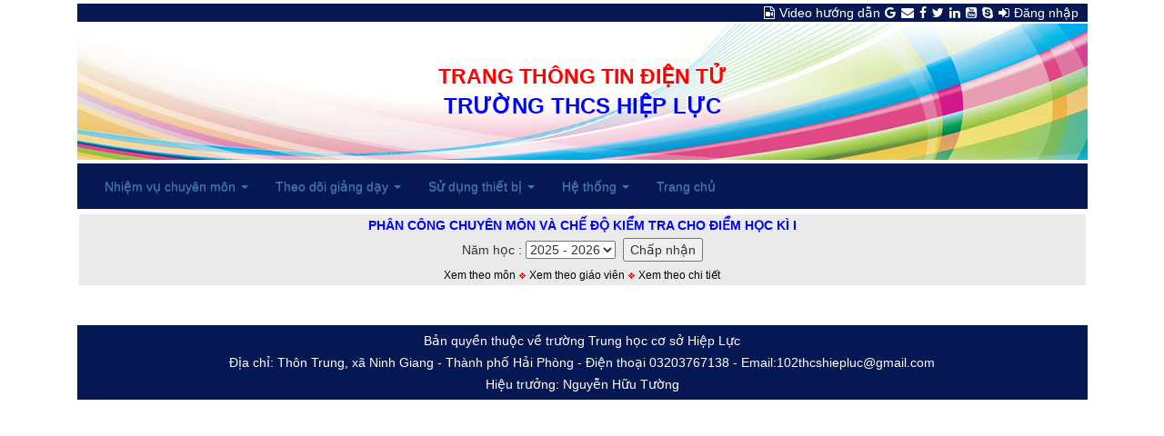

--- FILE ---
content_type: text/html; charset=utf-8
request_url: http://ng-thcshiepluc.haiduong.edu.vn/Form/Qlnt/Hai_mat/phan_cong_giang_day_k_1.aspx
body_size: 26266
content:


<!DOCTYPE html>
<html lang="en">
<head><link rel="shortcut icon" href="/null/Images/zy.png" /><title>
	TMT - QLNT
</title><link href="../../../Content/bootstrap.min.css" rel="stylesheet" /><link href="../../../Content/bootstrap-theme.min.css" rel="stylesheet" />
    <script src="http://ajax.googleapis.com/ajax/libs/jquery/1.11.1/jquery.min.js"></script>
    <script src="http://maxcdn.bootstrapcdn.com/bootstrap/3.2.0/js/bootstrap.min.js"></script>
    <link href="../../../Content/font-awesome/css/font-awesome.css" rel="stylesheet" /><link href="../../../Content/vendor/font-awesome/css/font-awesome.min.css" rel="stylesheet" /><link href="/null/Images/style.css" rel="stylesheet" /><link href="../../../img/GridView.css" rel="stylesheet" />

    <style type='text/css'>
        .text_banner_truong {
            color: blue;
            font-size: 18pt; /*abc*/
            font-weight: bold;
            text-shadow: 0px 0px 6px rgba(255,255,255,0.7);
        }

        .text_banner_huyen {
            color: red;
            font-size: 17pt; /*abc*/
            font-weight: bold;
            text-shadow: 0px 0px 6px rgba(255,255,255,0.7);
        }
    </style>

    
            <style type='text/css'>
        table {
            width: 100%;
        }

        td {
            padding: 2px;
        }
        th {
            padding: 2px;
            text-align:center !important;
        }
    </style>
    <style type="text/css">
       
        .style49
        {
            width: 100%;
            background-color: #EAEAEA;
        }
       
        </style>

    <style type="text/css">
        .style1 {
            width: 100%;
        }

        .style2 {
            width: 1115px;
        }

        a:hover {
            color: black;
        }
    </style>
</head>
<body>
    <form name="aspnetForm" method="post" action="phan_cong_giang_day_k_1.aspx" id="aspnetForm">
<div>
<input type="hidden" name="__EVENTTARGET" id="__EVENTTARGET" value="" />
<input type="hidden" name="__EVENTARGUMENT" id="__EVENTARGUMENT" value="" />
<input type="hidden" name="__LASTFOCUS" id="__LASTFOCUS" value="" />
<input type="hidden" name="__VIEWSTATE" id="__VIEWSTATE" value="/wEPDwUJNzE5MzI5MjAwD2QWAmYPZBYCAgMPZBYQAg0PDxYCHgRUZXh0ZGRkAg8PDxYCHwAFDcSQxINuZyBuaOG6rXBkZAIRDw8WAh4HVmlzaWJsZWhkZAITDw8WAh8ABR1UUkFORyBUSMOUTkcgVElOIMSQSeG7hk4gVOG7rGRkAhUPDxYCHwAFG1RSxq/[base64]/[base64]/[base64]/[base64]/[base64]/[base64]" />
</div>

<script type="text/javascript">
//<![CDATA[
var theForm = document.forms['aspnetForm'];
if (!theForm) {
    theForm = document.aspnetForm;
}
function __doPostBack(eventTarget, eventArgument) {
    if (!theForm.onsubmit || (theForm.onsubmit() != false)) {
        theForm.__EVENTTARGET.value = eventTarget;
        theForm.__EVENTARGUMENT.value = eventArgument;
        theForm.submit();
    }
}
//]]>
</script>


<div>

	<input type="hidden" name="__VIEWSTATEGENERATOR" id="__VIEWSTATEGENERATOR" value="53EB2BCD" />
	<input type="hidden" name="__EVENTVALIDATION" id="__EVENTVALIDATION" value="/wEWGQLe2IWKDgK7mNuoBQLW3oqeCwLxuoP2BQKM9/rRBgK12e7wBALYrKbZCAKc3smJBwLxqba5CQLqgLTeAQLPm+KPCgKg9YCSDgKg0Oq/BgK95b6sCwK95cq6AgLGyKerDwK7opTbAQLxlJTUDwKcvZ66BALPxsCqCALq78rwBgKFq6/+BgLPrsXYBgKCgdL7DwKA4sljH1cuOJFBuC0aS88wGxqTIEjUnqM=" />
</div>
        <table align="center" class="style1">
            <tr>
                <td>
                    <table align="center" class="style2">
                        <tr>
                            <td>
                                <div style="background-image: url('/null/Images/color_menu.png'); margin-bottom: 2px">
                                    <div style="text-align: right; margin-right: 10px">
                                        
                                        <span id="ctl00_lb_van_ban" style="color: yellow; margin: 0 0px 0 0px"></span>
                                        <span id="ctl00_lb_muon_tile" style="color: yellow; margin: 0 0px 0 0px"></span>
                                        <span id="ctl00_lb_tra_tile" style="color: yellow; margin: 0 0px 0 0px"></span>
                                        <span id="ctl00_so_tiet_dang_ki" style="color: yellow; margin: 0 0px 0 0px"></span>
                                        <span id="ctl00_loi_sua_diem" style="color: yellow; margin: 0 20px 0 0px"></span>
                                        <a class="fa fa-file-video-o" href="http://tmt.net.vn/video_hd.aspx" style="color: white; margin: 0 1px 0 1px"></a>
                                        <a id="ctl00_HyperLink2" href="http://tmt.net.vn/video_hd.aspx" style="color: white">Video hướng dẫn</a>
                                        <a class="fa fa-google" href="https://www.google.com/" style="color: white; margin: 0 1px 0 1px"></a>
                                        <a class="fa fa-envelope" href="https://www.mail.google.com/" style="color: white; margin: 0 1px 0 1px"></a>
                                        <a class="fa fa-facebook" href="https://www.facebook.com/" style="color: white; margin: 0 1px 0 1px"></a>
                                        <a class="fa fa-twitter" href="https://twitter.com/" style="color: white; margin: 0 1px 0 1px"></a>
                                        <a class="fa fa-linkedin" href="https://www.linkedin.com/" style="color: white; margin: 0 1px 0 1px"></a>
                                        <a class="fa fa-youtube-square" href="https://www.youtube.com/" style="color: white; margin: 0 1px 0 1px"></a>
                                        <a class="fa fa-skype" href="https://www.skype.com/" style="color: white; margin: 0 1px 0 1px"></a>
                                        <a class="icon-signin" href="/login.aspx" style="color: white; margin: 0 1px 0 1px"></a>
                                        <span id="ctl00_Lb_dang_nhap" style="color: white"></span>
                                        <a id="ctl00_link_login" href="../../../login.aspx" style="color: white">Đăng nhập</a>
                                        
                                    </div>
                                </div>
                                <div style="background-image: url('/null/Images/banner.jpg'); height: 150px; display: flex">
                                    <div align="center" style="margin: auto; width: 100%; float: left">
                                        <div>
                                            <span id="ctl00_Lb_ten_huyen" class="text_banner_huyen" style="text-align: center">TRANG THÔNG TIN ĐIỆN TỬ</span>
                                        </div>
                                        <div>
                                            <span id="ctl00_Lb_ten_truong" class="text_banner_truong" style="text-align: center">TRƯỜNG THCS HIỆP LỰC</span>
                                        </div>
                                    </div>

                                </div>
                            </td>
                        </tr>

                        <tr>
                            <td>
                                <div style="background-image: url('/null/Images/color_menu.png')">
                                    <div class="navbar-collapse collapse" id="menu">
                                        <ul class="nav navbar-nav">
                                            
                                                    <li class="dropdown"><a data-toggle="dropdown" href="#">Nhiệm vụ chuyên môn <span class="caret"></span></a>
                                                        <ul class="dropdown-menu">
                                                            
                                                                    <li><a href='/Form/Qlnt/Hai_mat/phan_cong_giang_day_k_1.aspx'>Phân công chuyên môn kì 1</a></li>
                                                                
                                                                    <li><a href='/Form/Qlnt/Hai_mat/phan_cong_giang_day_k_2.aspx'>Phân công chuyên môn kì 2</a></li>
                                                                
                                                                    <li><a href='/Form/Qlgv/xem_phan_cong_cn_k_1.aspx'>Phân công chủ nhiệm kì 1</a></li>
                                                                
                                                                    <li><a href='/Form/Qlgv/xem_phan_cong_cn_k_2.aspx'>Phân công chủ nhiệm kì 2</a></li>
                                                                
                                                        </ul>
                                                    </li>
                                                    <input type="hidden" name="ctl00$rpListParentProduct_new$ctl00$hrID_new" id="ctl00_rpListParentProduct_new_ctl00_hrID_new" value="1" />
                                                
                                                    <li class="dropdown"><a data-toggle="dropdown" href="#">Theo dõi giảng dạy <span class="caret"></span></a>
                                                        <ul class="dropdown-menu">
                                                            
                                                                    <li><a href='/Form/Thiet_bi/form_dang_ki_muon.aspx'>Đăng kí giảng dạy của giáo viên</a></li>
                                                                
                                                                    <li><a href='/Form/Thiet_bi/Xem_dang_ki_gd.aspx'>Xem và in đăng kí giảng dạy</a></li>
                                                                
                                                                    <li><a href='/Form/Thiet_bi/phan_quyen_tkb.aspx'>Nhập số tiết dạy trong tuần</a></li>
                                                                
                                                                    <li><a href='/Form/Thiet_bi/nhap_thiet_bi.aspx'>Nhập phân phối chương trình</a></li>
                                                                
                                                                    <li><a href='/Form/Thiet_bi/Xem_PPCT.aspx'>Xem phân phối chương trình</a></li>
                                                                
                                                                    <li><a href='/Form/Qlgv/Danh_muc/thay_nguoi_nhap.aspx'>Phân quyền cập nhật PPCT</a></li>
                                                                
                                                        </ul>
                                                    </li>
                                                    <input type="hidden" name="ctl00$rpListParentProduct_new$ctl01$hrID_new" id="ctl00_rpListParentProduct_new_ctl01_hrID_new" value="2" />
                                                
                                                    <li class="dropdown"><a data-toggle="dropdown" href="#">Sử dụng thiết bị <span class="caret"></span></a>
                                                        <ul class="dropdown-menu">
                                                            
                                                                    <li><a href='/Form/Thiet_bi/Tim_kiem_thiet_bi.aspx'>Tra cứu thiết bị dạy học</a></li>
                                                                
                                                                    <li><a href='/Form/Thiet_bi/Xem_dang_ki.aspx'>Đăng kí thiết bị dạy học</a></li>
                                                                
                                                                    <li><a href='/Form/Thiet_bi/so_muon_do_dung.aspx'>Sổ mượn thiết bị dạy học</a></li>
                                                                
                                                                    <li><a href='/Form/Thiet_bi/cho_giao_vien_muon.aspx'>Mượn trả thiết bị dạy học</a></li>
                                                                
                                                                    <li><a href='/Form/Thiet_bi/Xem_dang_ki_phong_vat_li.aspx'>Theo dõi phòng học bộ môn</a></li>
                                                                
                                                                    <li><a href='/Form/csvc/xem_csvc.aspx'>Trang thiết bị dạy và học</a></li>
                                                                
                                                        </ul>
                                                    </li>
                                                    <input type="hidden" name="ctl00$rpListParentProduct_new$ctl02$hrID_new" id="ctl00_rpListParentProduct_new_ctl02_hrID_new" value="3" />
                                                
                                                    <li class="dropdown"><a data-toggle="dropdown" href="#">Hệ thống <span class="caret"></span></a>
                                                        <ul class="dropdown-menu">
                                                            
                                                                    <li><a href='/form/Qlgv/Form_nhap_ho_so_gv.aspx'>Cập nhật hồ sơ giáo viên</a></li>
                                                                
                                                                    <li><a href='/Form/Qlnt/Hai_mat/phan_cong_chuyen_mon_k_1.aspx'>Phân công chuyên môn kì 1</a></li>
                                                                
                                                                    <li><a href='/Form/Qlnt/Hai_mat/phan_cong_chuyen_mon_k_2.aspx'>Phân công chuyên môn kì 2</a></li>
                                                                
                                                                    <li><a href='/Form/Qlnt/Hai_mat/che_do_cho_diem_k_1.aspx'>Nhập chế độ cho điểm kì 1</a></li>
                                                                
                                                                    <li><a href='/Form/Qlnt/Hai_mat/che_do_cho_diem_k_2.aspx'>Nhập chế độ cho điểm kì 2</a></li>
                                                                
                                                                    <li><a href='/Form/Qlgv/chu_nhiem_k_1.aspx'>Phân công chủ nhiệm học kì 1</a></li>
                                                                
                                                                    <li><a href='/Form/Qlgv/chu_nhiem_k_2.aspx'>Phân công chủ nhiệm học kì 2</a></li>
                                                                
                                                                    <li><a href='/form/QLNT/So_diem_lop/tien_do_kiem_tra_cho_diem_k_1.aspx'>Tiến độ kiểm tra học sinh kì 1</a></li>
                                                                
                                                                    <li><a href='/form/QLNT/So_diem_lop/tien_do_kiem_tra_cho_diem_k_2.aspx'>Tiến độ kiểm tra học sinh kì 2</a></li>
                                                                
                                                                    <li><a href='/Form/Thiet_bi/phan_quyen_tkb_full.aspx'>Khai báo số tiết dạy một tuần</a></li>
                                                                
                                                        </ul>
                                                    </li>
                                                    <input type="hidden" name="ctl00$rpListParentProduct_new$ctl03$hrID_new" id="ctl00_rpListParentProduct_new_ctl03_hrID_new" value="4" />
                                                
                                            <li>
                                                <a id="ctl00_HyperLink1" class="nav navbar-nav" href="../../../Default.aspx" style="float: right; vertical-align: central">Trang chủ</a></li>
                                        </ul>
                                    </div>
                                </div>
                                <div style="text-align: right">
                                </div>
                            </td>
                        </tr>
                        <tr>
                            <td>
                                
    <table align="center"  class="style1">
        <tr>
            <td>
                <table align="center" class="style49">
                    <tr>
                        <td style="text-align: center; font-weight: 700; color: #0000FF">
        PHÂN CÔNG CHUYÊN MÔN VÀ
        CHẾ ĐỘ KIỂM TRA CHO ĐIỂM HỌC KÌ I</td>
                    </tr>
                    <tr>
                        <td style="text-align: center">
                Năm học :
                <select name="ctl00$ContentPlaceHolder1$DropDownList1" onchange="javascript:setTimeout('__doPostBack(\'ctl00$ContentPlaceHolder1$DropDownList1\',\'\')', 0)" id="ctl00_ContentPlaceHolder1_DropDownList1">
	<option selected="selected" value="2025 - 2026">2025 - 2026</option>
	<option value="2024 - 2025">2024 - 2025</option>
	<option value="2023 - 2024">2023 - 2024</option>
	<option value="2022 - 2023">2022 - 2023</option>
	<option value="2021 - 2022">2021 - 2022</option>
	<option value="2020 - 2021">2020 - 2021</option>
	<option value="2019 - 2020">2019 - 2020</option>
	<option value="2018 - 2019">2018 - 2019</option>
	<option value="2017 - 2018">2017 - 2018</option>
	<option value="2016 - 2017">2016 - 2017</option>
	<option value="2015 - 2016">2015 - 2016</option>
	<option value="2014 - 2015">2014 - 2015</option>
	<option value="2013 - 2014">2013 - 2014</option>
	<option value="2012 - 2013">2012 - 2013</option>
	<option value="2011 - 2012">2011 - 2012</option>
	<option value="2010 - 2011">2010 - 2011</option>
	<option value="2009 - 2010">2009 - 2010</option>
	<option value="2008 - 2009">2008 - 2009</option>

</select>
                &nbsp;<input type="submit" name="ctl00$ContentPlaceHolder1$Button1" value="Chấp nhận" id="ctl00_ContentPlaceHolder1_Button1" />
                        </td>
                    </tr>
                    <tr>
                        <td style="text-align: center">
        <a id="ctl00_ContentPlaceHolder1_HyperLink4" class="DarkText" href="phan_cong_giang_day_k_1_theo_mon.aspx">Xem theo môn</a>
        <img id="ctl00_ContentPlaceHolder1_Image2" src="../../../null/images/icon_07.gif" style="border-width:0px;" />
        <a id="ctl00_ContentPlaceHolder1_HyperLink3" class="DarkText" href="phan_cong_giang_day_k_1_giao_vien.aspx">Xem theo giáo viên</a>
        <img id="ctl00_ContentPlaceHolder1_Image3" src="../../../null/images/icon_07.gif" style="border-width:0px;" />
        <a id="ctl00_ContentPlaceHolder1_HyperLink5" class="DarkText" href="phan_cong_giang_day_k_1.aspx">Xem theo chi tiết</a>
        
        
                        </td>
                    </tr>
                    </table>
            </td>
        </tr>
        <tr>
            <td>
                &nbsp;</td>
        </tr>
        <tr>
            <td>
        <div>

</div>
        
                
            </td>
        </tr>
    </table>

                            </td>
                        </tr>
                        <table align="center" class="style2">
                            <tr>
                                <td>
                                    
                                    <div class="card text-white text-center" style="margin-top: 10px; padding: 5px; background-image: url('/null/Images/color_menu.png'); color: white; text-align: center;">
                                        <div>
	<table cellspacing="0" cellpadding="0" border="0" id="ctl00_GridView_footer" style="width:100%;border-collapse:collapse;">
		<tr>
			<td>
                                                        <span id="ctl00_GridView_footer_ctl02_Label83">Bản quyền thuộc về trường Trung học cơ sở Hiệp Lực</span>
                                                    </td>
		</tr><tr>
			<td>
                                                        <span id="ctl00_GridView_footer_ctl03_Label83">Địa chỉ: Thôn Trung, xã Ninh Giang - Thành phố Hải Phòng - Điện thoại 03203767138 - Email:102thcshiepluc@gmail.com</span>
                                                    </td>
		</tr><tr>
			<td>
                                                        <span id="ctl00_GridView_footer_ctl04_Label83">Hiệu trưởng: Nguyễn Hữu Tường</span>
                                                    </td>
		</tr>
	</table>
</div>
                                    </div>
                                    
                                    
                                </td>
                            </tr>
                        </table>
            </tr>
        </table>
    </form>
</body>
</html>


--- FILE ---
content_type: text/css
request_url: http://ng-thcshiepluc.haiduong.edu.vn/null/Images/style.css
body_size: 25200
content:
.LeftMenu {
	PADDING-LEFT: 13pt; FONT-FAMILY: Arial, Tahoma, Verdana; COLOR: #ffffff; FONT-SIZE: 9pt; TEXT-DECORATION: none
}
.LeftMenu:link {
	PADDING-LEFT: 13pt; FONT-FAMILY: Arial, Tahoma, Verdana; COLOR: #ffffff; FONT-SIZE: 9pt; TEXT-DECORATION: none
}
.LeftMenu:visited {
	PADDING-LEFT: 13pt; FONT-FAMILY: Arial, Tahoma, Verdana; COLOR: #ffffff; FONT-SIZE: 9pt; TEXT-DECORATION: none
}
.LeftMenu:hover {
	PADDING-LEFT: 13pt; FONT-FAMILY: Arial, Tahoma, Verdana; COLOR: yellow; FONT-SIZE: 9pt; TEXT-DECORATION: none
}
.TitleDetail {
	PADDING-LEFT: 0pt; FONT-FAMILY: Tahoma, Arial, Verdana; COLOR: #ff9900; FONT-SIZE: 14pt; FONT-WEIGHT: bold; TEXT-DECORATION: none
}
.Content {
	TEXT-ALIGN: justify; FONT-FAMILY: Arial, Verdana; COLOR: #000000; FONT-SIZE: 11pt; FONT-WEIGHT: normal
}
.Title {
	PADDING-LEFT: 0pt; FONT-FAMILY: Arial, Tahoma, Verdana; COLOR: #000000; FONT-SIZE: 10pt; FONT-WEIGHT: bold; TEXT-DECORATION: none
}
.Title:link {
	PADDING-LEFT: 0pt; FONT-FAMILY: Arial, Tahoma, Verdana; COLOR: #000000; FONT-SIZE: 10pt; FONT-WEIGHT: bold; TEXT-DECORATION: none
}
.Title:visited {
	PADDING-LEFT: 0pt; FONT-FAMILY: Arial, Tahoma, Verdana; COLOR: #000000; FONT-SIZE: 10pt; FONT-WEIGHT: bold; TEXT-DECORATION: none
}
.Title:hover {
	PADDING-LEFT: 0pt; FONT-FAMILY: Arial, Tahoma, Verdana; COLOR: #cc0000; FONT-SIZE: 10pt; FONT-WEIGHT: bold; TEXT-DECORATION: none
}
.TitleSukien {
	PADDING-LEFT: 0pt; FONT-FAMILY: Arial, Tahoma, Verdana; COLOR: #cc0000; FONT-SIZE: 10pt; FONT-WEIGHT: bold; TEXT-DECORATION: none
}
.TitleSukien:link {
	PADDING-LEFT: 0pt; FONT-FAMILY: Arial, Tahoma, Verdana; COLOR: #cc0000; FONT-SIZE: 10pt; FONT-WEIGHT: bold; TEXT-DECORATION: none
}
.TitleSukien:visited {
	PADDING-LEFT: 0pt; FONT-FAMILY: Arial, Tahoma, Verdana; COLOR: #cc0000; FONT-SIZE: 10pt; FONT-WEIGHT: bold; TEXT-DECORATION: none
}
.TitleSukien:hover {
	PADDING-LEFT: 0pt; FONT-FAMILY: Arial, Tahoma, Verdana; COLOR: #000000; FONT-SIZE: 10pt; FONT-WEIGHT: bold; TEXT-DECORATION: none
}
.WhiteText {
	PADDING-LEFT: 0pt; FONT-FAMILY: Arial, Tahoma, Verdana; COLOR: #ffffff; FONT-SIZE: 9pt; TEXT-DECORATION: none
}
.WhiteText:link {
	PADDING-LEFT: 0pt; FONT-FAMILY: Arial, Tahoma, Verdana; COLOR: #ffffff; FONT-SIZE: 9pt; TEXT-DECORATION: none
}
.WhiteText:visited {
	PADDING-LEFT: 0pt; FONT-FAMILY: Arial, Tahoma, Verdana; COLOR: #ffffff; FONT-SIZE: 9pt; TEXT-DECORATION: none
}
.WhiteText:hover {
	PADDING-LEFT: 0pt; FONT-FAMILY: Arial, Tahoma, Verdana; COLOR: #ffffff; FONT-SIZE: 9pt; TEXT-DECORATION: underline
}
.DarkText {
	PADDING-LEFT: 0pt; FONT-FAMILY: Arial, Tahoma, Verdana; COLOR: #FF0000; 
FONT-SIZE: 9pt; TEXT-DECORATION: none;
	width: 23%;
	text-align: justify;
}
.DarkText:link {
	PADDING-LEFT: 0pt; FONT-FAMILY: Arial, Tahoma, Verdana; COLOR: #000000; FONT-SIZE: 9pt; 
TEXT-DECORATION: none
}
.DarkText:visited {
	PADDING-LEFT: 0pt; FONT-FAMILY: Arial, Tahoma, Verdana; COLOR: #000000; FONT-SIZE: 9pt; TEXT-DECORATION: none
}
.DarkText:hover {
	PADDING-LEFT: 0pt; FONT-FAMILY: Arial, Tahoma, Verdana; COLOR: red; FONT-SIZE: 9pt; TEXT-DECORATION: none
}
.Lang {
	PADDING-LEFT: 0pt; FONT-FAMILY: Arial, Tahoma, Verdana; COLOR: #000000; FONT-SIZE: 8.2pt; TEXT-DECORATION: none
}
.Lang:link {
	PADDING-LEFT: 0pt; FONT-FAMILY: Arial, Tahoma, Verdana; COLOR: #000000; FONT-SIZE: 8.2pt; TEXT-DECORATION: none
}
.Lang:visited {
	PADDING-LEFT: 0pt; FONT-FAMILY: Arial, Tahoma, Verdana; COLOR: #000000; FONT-SIZE: 8.2pt; TEXT-DECORATION: none
}
.Lang:hover {
	PADDING-LEFT: 0pt; FONT-FAMILY: Arial, Tahoma, Verdana; COLOR: red; FONT-SIZE: 8.2pt; TEXT-DECORATION: none
}
.form_contact {
	BORDER-BOTTOM: #000000 1px solid; BORDER-LEFT: #000000 1px solid; BACKGROUND-COLOR: transparent; WIDTH: 300px; COLOR: #000000; BORDER-TOP: #000000 1px solid; BORDER-RIGHT: #000000 1px solid
}
.form_search {
	BORDER-BOTTOM: #000000 1px solid; BORDER-LEFT: #000000 1px solid; BACKGROUND-COLOR: transparent; COLOR: #000000; BORDER-TOP: #000000 1px solid; BORDER-RIGHT: #000000 1px solid
}
.form_drd {
	BORDER-BOTTOM: #000000 1px solid; BORDER-LEFT: #000000 1px solid; BACKGROUND-COLOR: transparent; COLOR: #000000; BORDER-TOP: #000000 1px solid; BORDER-RIGHT: #000000 1px solid
}
.SubMenu {
	PADDING-LEFT: 18.2pt; FONT-FAMILY: Tahoma, Verdana, Arial; COLOR: #010e83; FONT-SIZE: 8.2pt; TEXT-DECORATION: none
}
.SubMenu:link {
	PADDING-LEFT: 18.2pt; FONT-FAMILY: Tahoma, Verdana, Arial; COLOR: #010e83; FONT-SIZE: 8.2pt; TEXT-DECORATION: none
}
.SubMenu:visited {
	PADDING-LEFT: 18.2pt; FONT-FAMILY: Tahoma, Verdana, Arial; COLOR: #010e83; FONT-SIZE: 8.2pt; TEXT-DECORATION: none
}
.SubMenu:hover {
	PADDING-LEFT: 18.2pt; FONT-FAMILY: Tahoma, Verdana, Arial; COLOR: #000000; FONT-SIZE: 8.2pt; TEXT-DECORATION: none
}
.Title {
	PADDING-LEFT: 0pt; FONT-FAMILY: Tahoma, Arial, Verdana; COLOR: #cc0000; FONT-SIZE: 13pt; FONT-WEIGHT: bold; TEXT-DECORATION: none
}
.SupperHot {
	TEXT-TRANSFORM: uppercase; PADDING-LEFT: 0pt; FONT-FAMILY: Tahoma, Verdana, Arial; COLOR: #ffffff; FONT-SIZE: 8.2pt; FONT-WEIGHT: bold; TEXT-DECORATION: none
}
.SupperHot:link {
	PADDING-LEFT: 0pt; FONT-FAMILY: Tahoma, Verdana, Arial; COLOR: #ffffff; FONT-SIZE: 8.2pt; FONT-WEIGHT: bold; TEXT-DECORATION: none
}
.SupperHot:visited {
	PADDING-LEFT: 0pt; FONT-FAMILY: Tahoma, Verdana, Arial; COLOR: #ffffff; FONT-SIZE: 8.2pt; FONT-WEIGHT: bold; TEXT-DECORATION: none
}
.SupperHot:hover {
	PADDING-LEFT: 0pt; FONT-FAMILY: Tahoma, Verdana, Arial; COLOR: #ffffff; FONT-SIZE: 8.2pt; FONT-WEIGHT: bold; TEXT-DECORATION: none
}
.Bar {
	PADDING-BOTTOM: 17pt; TEXT-TRANSFORM: uppercase; PADDING-LEFT: 0pt; FONT-FAMILY: Tahoma, Verdana, Arial; COLOR: #ffffff; FONT-SIZE: 8.2pt; FONT-WEIGHT: bold; TEXT-DECORATION: none
}
.Bar:link {
	PADDING-BOTTOM: 17pt; PADDING-LEFT: 0pt; FONT-FAMILY: Tahoma, Verdana, Arial; COLOR: #ffffff; FONT-SIZE: 8.2pt; FONT-WEIGHT: bold; TEXT-DECORATION: none
}
.Bar:visited {
	PADDING-LEFT: 0pt; FONT-FAMILY: Tahoma, Verdana, Arial; COLOR: #ffffff; FONT-SIZE: 8.2pt; FONT-WEIGHT: bold; TEXT-DECORATION: none
}
.Bar:hover {
	PADDING-LEFT: 0pt; FONT-FAMILY: Tahoma, Verdana, Arial; COLOR: #ffffff; FONT-SIZE: 8.2pt; FONT-WEIGHT: bold; TEXT-DECORATION: none
}
.BoldText {
	PADDING-LEFT: 0pt; FONT-FAMILY: Arial, Verdana, Tahoma, Arial; COLOR: #000000; FONT-SIZE: 8.2pt; FONT-WEIGHT: bold; TEXT-DECORATION: none
}
.BoldText:link {
	PADDING-LEFT: 0pt; FONT-FAMILY: Arial, Verdana, Tahoma, Arial; COLOR: #000000; FONT-SIZE: 8.2pt; FONT-WEIGHT: bold; TEXT-DECORATION: none
}
.BoldText:visited {
	PADDING-LEFT: 0pt; FONT-FAMILY: Arial, Verdana, Tahoma, Arial; COLOR: #000000; FONT-SIZE: 8.2pt; FONT-WEIGHT: bold; TEXT-DECORATION: none
}
.BoldText:hover {
	PADDING-LEFT: 0pt; FONT-FAMILY: Arial, Verdana, Tahoma, Arial; COLOR: #336699; FONT-SIZE: 8.2pt; FONT-WEIGHT: bold; TEXT-DECORATION: underline
}
TABLE.Default {
	BORDER-BOTTOM-STYLE: solid; BORDER-BOTTOM-COLOR: #66cc00; BORDER-TOP-COLOR: #66cc00; BORDER-LEFT-STYLE: solid; BORDER-COLLAPSE: collapse; BORDER-TOP-STYLE: solid; BORDER-RIGHT-COLOR: #66cc00; BORDER-RIGHT-STYLE: solid; BORDER-LEFT-COLOR: #66cc00
}
TR.Header {
	BACKGROUND-IMAGE: url(bg_header.gif); TEXT-ALIGN: center; BACKGROUND-REPEAT: repeat-x; FONT-FAMILY: tahoma; COLOR: white; FONT-SIZE: 11px
}
{
	BACKGROUND-IMAGE: url(bg_main.gif); PADDING-LEFT: 3pt; BACKGROUND-REPEAT: repeat-x; FONT-FAMILY: Tahoma, Verdana, Arial; COLOR: #000000; FONT-SIZE: 8.2pt; TEXT-DECORATION: none
}
.DarkText_1 {
	PADDING-LEFT: 0pt; FONT-FAMILY: Arial, Tahoma, Verdana; COLOR: #FFFF00; FONT-SIZE: 9.2pt; TEXT-DECORATION: none;
	width: 23%;
	text-align: justify;
}
.DarkText_1:link {
	PADDING-LEFT: 0pt; FONT-FAMILY: Arial, Tahoma, Verdana; COLOR: #FFFF00; FONT-SIZE: 9.2pt; TEXT-DECORATION: none
}
.DarkText_1:visited {
	PADDING-LEFT: 0pt; FONT-FAMILY: Arial, Tahoma, Verdana; COLOR: #FFFF00; FONT-SIZE: 9.2pt; TEXT-DECORATION: none
}
.DarkText_1:hover {
	PADDING-LEFT: 0pt; FONT-FAMILY: Arial, Tahoma, Verdana; COLOR: #FFFFFF; FONT-SIZE: 9.2pt; TEXT-DECORATION: none
}


.DarkText_2 {
	PADDING-LEFT: 0pt; FONT-FAMILY: Arial, Tahoma, Verdana; COLOR: #0000FF; FONT-SIZE: 9.2pt; TEXT-DECORATION: none;
	width: 23%;
	text-align: justify;
}
.DarkText_2:link {
	PADDING-LEFT: 0pt; FONT-FAMILY: Arial, Tahoma, Verdana; COLOR: #0000FF; FONT-SIZE: 9.2pt; TEXT-DECORATION: none
}
.DarkText_2:visited {
	PADDING-LEFT: 0pt; FONT-FAMILY: Arial, Tahoma, Verdana; COLOR: #0000FF; FONT-SIZE: 9.2pt; TEXT-DECORATION: none
}
.DarkText_2:hover {
	PADDING-LEFT: 0pt; FONT-FAMILY: Arial, Tahoma, Verdana; COLOR: #FF0000; FONT-SIZE: 9.2pt; TEXT-DECORATION: none
}

.DarkText_3 {
	PADDING-LEFT: 0pt; FONT-FAMILY: Arial, Tahoma, Verdana; COLOR: #FFFF00; FONT-SIZE: 10pt; line-height: 1.7; TEXT-DECORATION: none;
	width: 23%;
	text-align: justify;
}
.DarkText_3:link {
	PADDING-LEFT: 0pt; FONT-FAMILY: Arial, Tahoma, Verdana; COLOR: #FFFF00; FONT-SIZE: 10pt; line-height: 1.7; TEXT-DECORATION: none
}
.DarkText_3:visited {
	PADDING-LEFT: 0pt; FONT-FAMILY: Arial, Tahoma, Verdana; COLOR: #FFFF00; FONT-SIZE: 10pt; line-height: 1.7; TEXT-DECORATION: none
}
.DarkText_3:hover {
	PADDING-LEFT: 0pt; FONT-FAMILY: Arial, Tahoma, Verdana; COLOR: #FFFFFF; FONT-SIZE: 10pt; line-height: 1.7; TEXT-DECORATION: none
}

.LeftMenu_1 {
	PADDING-LEFT: 13pt; FONT-FAMILY: Arial, Tahoma, Verdana; COLOR: #ffffff; FONT-SIZE: 8.7pt; TEXT-DECORATION: none
}
.LeftMenu_1:link {
	PADDING-LEFT: 13pt; FONT-FAMILY: Arial, Tahoma, Verdana; COLOR: #ffffff; FONT-SIZE: 8.7pt; TEXT-DECORATION: none
}
.LeftMenu_1:visited {
	PADDING-LEFT: 13pt; FONT-FAMILY: Arial, Tahoma, Verdana; COLOR: #ffffff; FONT-SIZE: 8.7pt; TEXT-DECORATION: none
}
.LeftMenu_1:hover {
	PADDING-LEFT: 13pt; FONT-FAMILY: Arial, Tahoma, Verdana; COLOR: yellow; FONT-SIZE: 8.7pt; TEXT-DECORATION: none
}
.GridView a{
	color:#000000;
	text-decoration:none;
	font-weight:1200;
	display:block;
}
.GridView a:hover{
	color:#990000;
	text-decoration:none;
	display:block;
	font-weight:normal;
}
/*=== IE 5.5 ===*/
#selector {
margin: 0 10px 0 5px;      /* IE5.5 */
}
/*=== IE 6 ===*/
body #ie6{
_display: block;
}   
* html #selector {
margin: 0 10px 0 5px;       /* IE6 */
}
#selector {
_margin: 0 10px 0 5px;      /* IE6 */
}
/*=== IE 7 ===*/
html > body #ie7{
display: block;
}
#selector {
margin: 0 10px 0 5px;      /* IE7 */
}
/*=== IE6, IE7 ===*/
#selector { 
color: blue;           /* hoặc #color: blue */
}
/*=== Tất cả nhưng trừ IE6 ===*/
#selector {
color: blue; 
}
/*=== IE6, IE7, IE8 ===*/
#selector {
color: blue; 
}
}
.DarkText_red {
	PADDING-LEFT: 0pt; FONT-FAMILY: Arial, Tahoma, Verdana; COLOR: blue ; 
FONT-SIZE: 9pt; TEXT-DECORATION: none;
	width: 23%;
	text-align: justify;
}
.DarkText_red:link {
	PADDING-LEFT: 0pt; FONT-FAMILY: Arial, Tahoma, Verdana; COLOR: red; FONT-SIZE: 9pt; 
TEXT-DECORATION: none
}
.DarkText_red:visited {
	PADDING-LEFT: 0pt; FONT-FAMILY: Arial, Tahoma, Verdana; COLOR: olive; FONT-SIZE: 9pt; TEXT-DECORATION: none
}
.DarkText_red:hover {
	PADDING-LEFT: 0pt; FONT-FAMILY: Arial, Tahoma, Verdana; COLOR: blue ; FONT-SIZE: 9pt; TEXT-DECORATION: none
}

.DarkText_1a {
	PADDING-LEFT: 0pt; FONT-FAMILY: Arial, Tahoma, Verdana; COLOR: #FFFFFF; FONT-SIZE: 8.6pt; TEXT-DECORATION: none;
	width: 23%;
	text-align: center;
}
.DarkText_1a:link {
	PADDING-LEFT: 0pt; FONT-FAMILY: Arial, Tahoma, Verdana; COLOR: #FFFFFF; FONT-SIZE: 8.6pt; TEXT-DECORATION: none
}
.DarkText_1a:visited {
	PADDING-LEFT: 0pt; FONT-FAMILY: Arial, Tahoma, Verdana; COLOR: #FFFFFF; FONT-SIZE: 8.6pt; TEXT-DECORATION: none
}
.DarkText_1a:hover {
	PADDING-LEFT: 0pt; FONT-FAMILY: Arial, Tahoma, Verdana; COLOR: #FFFF00; FONT-SIZE: 8.6pt; TEXT-DECORATION: none
}
.divframe_headSelected_images
    {
	  background : #fff url(skin_03_a.gif);
	  padding-left: 18px;
	  line-height:20px;
	  border-bottom: 1px solid #CCC;
	  FONT-FAMILY: Arial, Tahoma, Verdana;
	  COLOR:Yellow; FONT-SIZE: 9.0pt;
	  text-align: left;

    }
th.rotate {
  /* Something you can count on */
  height: 140px;
  white-space: nowrap;
}

th.rotate > div {
  transform: 
    /* Magic Numbers */
    translate(25px, 51px)
    /* 45 is really 360 - 45 */
    rotate(315deg);
  width: 30px;
}
th.rotate > div > span {
  border-bottom: 1px solid #ccc;
  padding: 5px 10px;
}
.text_banner {
    color: blue;
    font-size: 20pt;
    text-shadow: 3px 2px 0px #009505, 4px 3px 0px rgba(0,0,0,0.15);
    font-weight: bold;
}


--- FILE ---
content_type: text/css
request_url: http://ng-thcshiepluc.haiduong.edu.vn/img/GridView.css
body_size: 5078
content:
.GridItem
{
    background-color: #f1f0ee;
    color: #000000;
    height: 22px;
    font-size: 11px;
    padding-left: 3px;
    padding-right: 3px;
}
.GridItem:hover
{
    /* background-color: #FFCC66;*/
    background: url(images/HeaderHover.png) repeat-x center; 
}
.GridPager
{
    background-image: url(images/header.png);
    background-repeat: repeat;
    background-position: center;
    text-align: center;
    color: #CC6600;
    font-weight: bold;
    width: 100%;
    border-width:0px;
}
.GridPager a
{
    color: #003366;
    font-weight: bold;
}
.GridPager a:hover
{
    color: #FF6600;
}
.GridHeader
{
    background-image: url(images/header.png);
    background-repeat: repeat-x;
    background-position: center;
    color: #000000;
    height: 22px;
    padding-left: 3px;
    padding-right: 3px;
    text-align: center;
}
.GridHeader a:link
{
    color: #003366;
    border: 1px hidden #C9DFFF;
    text-decoration: underline;
}
.GridHeader a:visited
{
    color: #003366;
    text-decoration: none;
}
.GridHeader a:hover
{
    color: #FF3300;
    text-decoration: none;
}
.EmptyData
{
    background-color: #f1f0ee;
    color: #000000;
    font-weight: bold;
    font-size: 11px;
    height: 26px;
    width: 100%;
    padding-left: 3px;
    padding-right: 3px;
}
.GridHeader td
{
    border-color: #69A1BF;
}
.GridHeader th
{
    border-color: #69A1BF;
}
.GridAlternatingItem
{
    background-color: #D3DFEE;
    color: #000000;
    height: 22px;
    font-size: 11px;
    padding-left: 3px;
    padding-right: 3px;
}
.GridAlternatingItem:hover
{
    background: url(images/HeaderHover.png) repeat-x center; /*background-color: #FFCC66;*/
}
.Grid
{
    border: solid 1px #69A1BF;
    font-size: 12px /*kiểu cho ho tên*/
}
.Grid td
{
    color: Black;
    border-color: #69A1BF;
    font-size: 12px; /* cỡ chữ tiêu dê cot */
}
.Grid th
{
    color: #003366;
    border-color: #69A1BF;
    font-size: 12px; /* cỡ chữ tiêu dê cot */
}
.GridSelected td
{
    background-color: #FFFFFF;
    color: #000000;
    height: 22px;
    font-size: 12px;
    padding-left: 3px;
    padding-right: 3px;
}


/* Skin xGridview*/

/*TABLE.GridStyle TR TD, TABLE.GridStyle TR TH, 
TABLE.GridStyle TR TH SPAN, TABLE.GridStyle TR TD SPAN, 
TABLE.GridPagerStyle TR TD A, TABLE.GridPagerStyle TR TD
{
    font-size: 8pt;
}

TABLE.GridStyle TR TD, TABLE.GridStyle TR TH
{
    padding-left: 3px;
    padding-top: 3px;
    padding-bottom: 3px;
    padding-right: 3px;
}

TABLE.GridStyle TH
{
    background-image: url(images/headerGridBgA.jpg);
    background-repeat: repeat;
    color: #f1f0ee;
    font-size:11px;
    height: 32px;
    padding-left:3px;
	padding-right:3px;
	text-align:center;
}        

TABLE.GridStyle TR
{
    height : 15px;
    max-height : 15px;
    min-height : 15px;
}    
        
TABLE.GridStyle TR TD
{
    background-color: #f1f0ee;
	color: #000000;
	height: 22px;
	font-size: 11px;
	padding-left:3px;
	padding-right:3px;
}        



TR.GridAlternateRowStyle
{
    background-color: #D7D7D7;
	color: #000000;
	height: 22px;
	font-size: 11px;
	padding-left:3px;
	padding-right:3px;
}
TR.GridRowStyle, TD.GridRowStyle
{
   background-color: #f1f0ee;
	color: #000000;
	height: 22px;
	font-size: 11px;
	padding-left:3px;
	padding-right:3px;
}*/


TABLE.GridStyle TR TD, TABLE.GridStyle TR TH, TABLE.GridStyle TR TH SPAN, TABLE.GridStyle TR TD SPAN
{
    font-size: 8pt;
}
TABLE.GridPagerStyle TR SPAN, TABLE.GridPagerStyle TR TD
{
    border-width:0px;
}
TABLE.GridStyle TR TD, TABLE.GridStyle TR TH
{
    padding-left: 3px;
    padding-top: 3px;
    padding-bottom: 3px;
    padding-right: 3px;
}

TABLE.GridStyle TR TH
{
    cursor: pointer;
    padding: 3px 3px 3px 3px;
    border: Solid 1px #A3C0E8;
    background-image: url(images/headerGridBgA.gif);
    background-position: top;
    background-repeat: repeat-x;
    overflow: hidden;
    -moz-user-select: none;
    font-weight: bold;
    text-align: center;
}

TABLE.GridStyle TR
{
    height: 15px;
    max-height: 15px;
    min-height: 15px;
}
TABLE.GridStyle TR:hover
{
     
    /*background-color: #FFCC66;*/
}

TABLE.GridStyle TR TD
{
    /*border-top: 1px solid #A3C0E8;*/
    border-left: 1px solid #69A1BF;
    border-bottom: 1px solid #69A1BF;
    border-right: 1px solid #69A1BF;
}
TR.GridAlternateRowStyle
{
    background-color: #D3DFEE;
    color: #000000;
    height: 22px;
    font-size: 11px;
    padding-left: 3px;
    padding-right: 3px;
}
TR.GridAlternateRowStyle:hover
{
    background: url(images/HeaderHover.png) repeat-x center;
}
TR.GridRowStyle, TD.GridRowStyle
{
    background-color: #f1f0ee;
    color: #000000;
    height: 22px;
    font-size: 11px;
    padding-left: 3px;
    padding-right: 3px;
}
TR.GridRowStyle:hover
{
    background: url(images/HeaderHover.png) repeat-x center;
}
